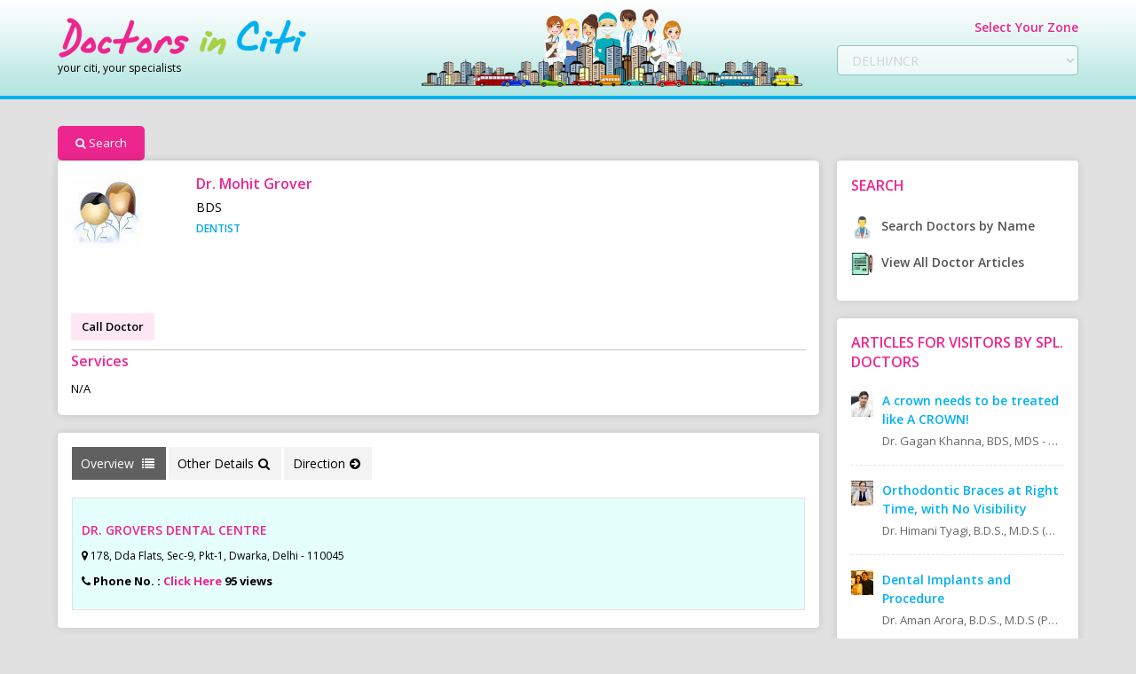

--- FILE ---
content_type: text/html; charset=utf-8
request_url: https://doctorsinciti.com/MemberProfile.aspx?ProfileID=dae574b8-38d5-4629-8ff5-f039a6428d28
body_size: 23239
content:


<!DOCTYPE html>

<html xmlns="http://www.w3.org/1999/xhtml">
<head><meta charset="utf-8" /><meta http-equiv="X-UA-Compatible" content="IE=edge" /><meta name="viewport" content="width=device-width, initial-scale=1" /><meta id="og_title" property="og:title" content="Psychiatrist in East Delhi | Best Psychiatry Clinic in Saini Enclave, East Delhi - Doctors in Citi" /><meta id="og_description" property="og:description" content="Psychiatrist in East Delhi | Best Psychiatry Clinic in Saini Enclave, East Delhi - Doctors in Citi" /><meta id="metaurl" property="og:url" content="https://www.doctorsinciti.com/best-psychiatrist-in-east-delhi.html" /><meta id="metaimage" property="og:image" content="https://www.doctorsinciti.com/best-psychiatrist-in-east-delhi.html" /><meta property="og:site_name" content="Doctors in Citi" /><meta property="og:type" content="website" /><meta name="robots" content="Index, Follow" /><meta name="revisit-after" content="2 days" /><meta name="distribution" content="Global" /><link rel="shortcut icon" href="/drinciti/images/favicon.ico" type="image/x-icon" /><title>
	
</title><link id="conical" rel="canonical" href="https://www.doctorsinciti.com/best-psychiatrist-in-east-delhi.html" /><link href="https://fonts.googleapis.com/css?family=Open+Sans:400,600,700" rel="stylesheet" type="text/css" /><link href="https://www.doctorsinciti.com/css_profile/bootstrap.min.css" rel="stylesheet" /><link rel="stylesheet" href="/drinciti/css/font-awesome.min.css" /><link rel="preload" href="/drinciti/fonts_profile/fontawesome-webfont.woff2" type="font" /><link rel="stylesheet" href="https://www.doctorsinciti.com/css_profile/responsive-tabs.css" /><link href="/drinciti/css/dr_profile.css?q=3" type="text/css" rel="stylesheet" /><link rel="stylesheet" href="https://www.doctorsinciti.com/css_profile/owl.carousel.min.css" /><link rel="stylesheet" href="https://www.doctorsinciti.com/css_profile/owl.theme.default.min.css" /><link rel="stylesheet" href="https://www.doctorsinciti.com/css_profile/simplelightbox.min.css" /><link rel="stylesheet" href="https://www.doctorsinciti.com/css_profile/youtube-overlay.css" /><link href="/CSS/YouTubeCaption.css" rel="stylesheet" />
    <style>
        .specility_mob {
            display: none;
        }

        .specility {
            border-bottom: 1px solid #ccc4c4;
            padding-top: 25px;
            margin-top: 25px;
            text-align: left;
            padding-bottom: 10px;
        }

        @media (max-width: 600px) {
            .specility {
                text-align: center;
                margin-top: 25px;
                margin-bottom: 25px;
            }

            .Mobi_specility {
                position: fixed;
                bottom: 0;
                left: 0;
                right: 0;
                background: rgb(2 10 75 / 40%);
                padding: 5px 5px 1px 5px;
                z-index: 99;
                display: block;
            }
        }

        .scrollup {
            position: fixed;
            bottom: 4px;
            right: 5px;
            background: #ed268f;
            width: 31px;
            height: 31px;
            line-height: 35px;
            text-align: center;
            display: block;
            text-decoration: none;
            border-radius: 0;
            display: none;
            transition: all .3s ease;
            z-index: 999;
        }

        .video_gallery {
            position: relative;
        }

            .video_gallery ul {
                margin: 0;
                padding: 0;
            }

                .video_gallery ul li {
                    display: inline-block;
                    margin: 3px;
                    width: 50px;
                    height: 50px;
                    position: relative;
                }

        .videocase .youtube_play {
            padding: inherit;
            height: 50px;
        }



        .play-btn {
            width: 25px;
            height: 15px;
            background: radial-gradient(#c4302b 100%, #fff 0);
            border-radius: 50%/10%;
            display: block;
            margin: 0px auto;
            position: absolute;
            top: 50%;
            left: 50%;
            -ms-transform: translateX(-50%) translateY(-50%);
            -webkit-transform: translate(-50%,-50%);
            transform: translate(-50%,-50%);
        }

            .play-btn::after {
                content: "";
                position: absolute;
                left: 52%;
                top: 50%;
                -webkit-transform: translateX(-50%) translateY(-50%);
                transform: translateX(-50%) translateY(-50%);
                transform-origin: center center;
                width: 0;
                height: 0;
                border-top: 4px solid transparent;
                border-bottom: 4px solid transparent;
                border-left: 8px solid #fff;
                z-index: 100;
                -webkit-transition: all .4s cubic-bezier(.55, .055, .675, .19);
                transition: all .4s cubic-bezier(.55, .055, .675, .19);
            }

        .btnCallDr {
            background: #ffe8f4;
            color: #000;
            font-weight: 600;
            padding: 6px 12px;
            display: inline-block;
        }

        .GoogleReviews {
            background: #dbf5ff;
            font-weight: 600;
            padding: 6px 15px;
            display: inline-block;
            border-radius: 2px;
            color: #000;
            margin-right: 5px;
            margin-bottom: 4px;
        }

        }
    </style>
    <script src="https://www.doctorsinciti.com/js_profile/jquery-1.9.1.min.js"></script>


<meta name="thumbnail" content="https://doctorsinciti.com/images/profile/default.jpg?search=Dr. Mohit Grover&amp;q=371679" /><meta name="description" /><meta name="keywords" /></head>
<body>
    <form method="post" action="./MemberProfile.aspx?ProfileID=dae574b8-38d5-4629-8ff5-f039a6428d28" id="FrmDoctor">
<div class="aspNetHidden">
<input type="hidden" name="__VIEWSTATE" id="__VIEWSTATE" value="/[base64]" />
</div>

<div class="aspNetHidden">

	<input type="hidden" name="__VIEWSTATEGENERATOR" id="__VIEWSTATEGENERATOR" value="E42B1C3B" />
	<input type="hidden" name="__EVENTVALIDATION" id="__EVENTVALIDATION" value="/wEdAAvNpb7nh0sgKa4M2YC5MKQRJRu3eeih3zLMejL1JgOxu0JjS/3C9A+cZzrj8YR9bVJWg0vqKJePzXJ95/LfgZq9Fe2ZV3M1/AobCLRiv6HBP3G9nTUkVqOVroYYvYHyMMGr8rGJUzJ3QW2I7omLgeB0mZsKxR1ua+7EXLCKKFNG2Xm2hLR4EmsrHfAvTfAwveLU6gPSYvYabZWKD3H3o25oxNm9fsUlpyji2knK4gohFee8G8+ca5SdbS++9gKb38mBOpCscp16kOzRZdYNhTzT" />
</div>

        <header class="desk-header">
            <div class="container">
                <div class="row">
                    <div class=" col-xs-7 col-sm-4">
                        <div class="logo">
                            <a href="./">
                                <img src="images/logo.png" alt="Doctor in citi logo" />
                            </a><span>your citi, your specialists </span>
                        </div>
                    </div>
                    <div class="col-xs-5 col-sm-5">
                        <div class="text-center">
                            <img src="images/doc-in-citi.png" alt="Doctor in citi" />
                        </div>
                    </div>
                    <div class="col-xs-12 col-sm-3">
                        <div class="select-zone">
                            <h3>Select Your Zone</h3>
                            <select name="ddlZone" id="ddlZone" disabled="disabled" class="aspNetDisabled Zone">
	<option selected="selected" value="1">DELHI/NCR</option>
	<option value="4">HARYANA</option>
	<option value="5">MAHARASHTRA</option>
	<option value="2">PUNJAB</option>
	<option value="3">UTTAR PARDESH</option>

</select>
                        </div>
                    </div>
                </div>
            </div>
        </header>

        <div class="mobi-header-group">
            <div class="mobi-header">
                <div class="logo">
                    <a href="./">
                        <img src="/drinciti/images/logo.webp" alt="Doctor in citi logo">
                    </a><span style="font-size: 12px; text-align: left; padding-left: 3px">your citi, your specialists
                    </span>
                </div>


                <div class="mobi-search">
                    <select name="ddlZone_Search" id="ddlZone_Search" class="form-control Zone">
	<option value="DELHI/NCR">DELHI/NCR</option>
	<option value="HARYANA">HARYANA</option>
	<option value="MAHARASHTRA">MAHARASHTRA</option>
	<option value="PUNJAB">PUNJAB</option>
	<option value="UTTAR PARDESH">UTTAR PARDESH</option>

</select>
                    <a href="https://www.doctorsinciti.com/" class="mobi-search-input">Search <span><i class="fa fa-search"></i></span></a>
                </div>
            </div>
        </div>
        <div class="profile">
            <div class="profcont">
                <div class="container">
                    <div class="spewithsearh">
                        
                        <div class="drsearch">
                            <a href="https://www.doctorsinciti.com/"><i class="fa fa-search"></i>Search</a>
                        </div>
                    </div>
                    <div class="row">
                        <div class="col-md-9">
                            <div class="profiledr">
                                <div class="profiledetail">
                                    <div class="row">
                                        <div class="col-sm-2 col-xs-4">
                                            <div class="drpic1">
                                                <img src="https://doctorsinciti.com/images/profile/default.jpg?search=Dr. Mohit Grover&q=371679" id="imgPhoto" data-name="Dr. Mohit Grover" />
                                                
                                            </div>
                                        </div>
                                        <div class="col-sm-10  col-xs-8">
                                            <div class="profilecontent">
                                                <div class="docpr">
                                                    <h3>
                                                        Dr. Mohit Grover
                                                    </h3>
                                                    <div class="dr_founder_details">
                                                        <p>
                                                            BDS<br>
                                                        </p>
                                                        <div class="dr_specialization">
                                                            DENTIST<br>
                                                        </div>
                                                    </div>

                                                    <div class="dr_founder_details">
                                                        
                                                    </div>
                                                </div>
                                            </div>
                                        </div>
                                    </div>
                                </div>
                                
                                <div class="specility">
                                    
                                    <a href="javascript:;" class="btnCallDr CallDr" data-skip="1">Call
                                        Doctor</a>
                                </div>
                                <div class="doctorservices">
                                    <h3>Services</h3>
                                    <ul class="clsProfileSpecs amt_detail_list">
                                        N/A
                                    </ul>

                                </div>





                                <div class="specility_mob">
                                    
                                    <a href="javascript:;" class="btnCallDr CallDr" data-skip="1">Call Doctor</a>
                                    
                                </div>
                            </div>
                            <div class="panel">
                                <div class="panel-body">
                                    <div id="horizontalTab">
                                        <ul>
                                            <li class="r-tabs-state-active"><a href="#overview">Overview <i
                                                class="fa fa-list"></i></a></li>
                                            <li><a href="#otherdetails">Other Details<i class="fa fa-search"></i></a>
                                            </li>
                                            <li>
                                                <a class="Direction" rel="nofollow" style="cursor: pointer">Direction<i class="fa fa-arrow-circle-right"></i></a>
                                            </li>
                                        </ul>

                                        <div id="overview" class="r-tabs-state-active">
                                            <div class="overviewavoutdoctor">
                                                
                                                <div class="overviewcont">




                                                    <div class="consultation-schedule ">
                                                        <h4>Dr. Grovers Dental Centre</h4>
                                                        <h5 style="font-weight: normal;">
                                                            <i class="fa fa-map-marker"></i>178, Dda Flats, Sec-9, Pkt-1, Dwarka, Delhi - 110045
                                                        </h5>
                                                        <div class="phoneoverview">
                                                            <span><i class="fa fa-phone"></i>Phone No. : <a
                                                                href="javascript:;" class="viewphone CallDr"
                                                                data-x="False" data-skip="1">Click Here</a> </span>
                                                            <span>95 views</span>
                                                        </div>
                                                        
                                                    </div>

                                                    <h2></h2>
                                                    <div id="DescArea1">
                                                        

                                                        
                                                    </div>

                                                </div>

                                                
                                            </div>
                                        </div>
                                        <div id="otherdetails">
                                            <div class="otherdetails">
                                                
                                                <div style="padding: 10px; border: 2px solid orange; background-color: #ffffff;">
                                                    NO OTHER DETAIL MENTIONED.
                                                </div>
                                                
                                            </div>
                                        </div>

                                    </div>

                                </div>
                            </div>
                            
                        </div>
                        <div class="col-md-3">


                            <div class="panel">
                                <div class="panel-body">
                                    <div class="searchespart">
                                        <h4>Search </h4>
                                        <ul>
                                            <li>
                                                <a href="DoctorByAlphabet.aspx">
                                                    <img src="https://www.doctorsinciti.com/images/doctor.png"
                                                        alt="Doctor in citi" />
                                                    Search Doctors by Name</a>
                                            </li>
                                            <li>
                                                <a href="ArticleList.aspx">
                                                    <img src="https://www.doctorsinciti.com/images/article.png"
                                                        alt="Doctor in citi" />
                                                    View All Doctor Articles</a>
                                            </li>

                                        </ul>
                                    </div>
                                </div>
                            </div>


                            <div class="panel">
                                <div class="panel-body">
                                    <div class="articlevisitspldr">
                                        <h4>ARTICLES FOR VISITORS BY SPL. DOCTORS </h4>
                                        
                                        <div class="articlevicont">
                                            <a class="dricon"
                                                href="https://doctorsinciti.com/best-dentist-in-janakpuri.html">
                                                <img src="https://doctorsinciti.com/images/profile/Thumb_4a31f661-3436-477d-882d-ac132db2c0c1.webp?Doctor=Dr. Gagan Khanna"
                                                    alt="Dr. Gagan Khanna" />
                                            </a>
                                            <div class="drclecont">
                                                <a href="https://doctorsinciti.com/best-dentist-for-crown-and-bridges-treatment-in-janakpuri.html">
                                                    <h5 class="" style="color: #00b0f0; overflow-wrap: break-word">A crown needs to be treated like A CROWN!</h5>
                                                    <p>Dr. Gagan Khanna, BDS, MDS - Prosthodontics
Cosmetic/Aesthetic, Implantologist.</p>
                                                </a>
                                            </div>
                                        </div>
                                        
                                        <div class="articlevicont">
                                            <a class="dricon"
                                                href="https://doctorsinciti.com/best-dentist-in-vasundhara.html">
                                                <img src="https://doctorsinciti.com/images/profile/Thumb_bc4e92fb-029a-4d0d-a00a-b3b00bdedb72.webp?Doctor=Dr. Himani Tyagi"
                                                    alt="Dr. Himani Tyagi" />
                                            </a>
                                            <div class="drclecont">
                                                <a href="https://doctorsinciti.com/best-dental-braces-treatment-clinic-in-vasundhara-ghaziabad.html">
                                                    <h5 class="" style="color: #00b0f0; overflow-wrap: break-word">Orthodontic Braces at Right Time, with No Visibility</h5>
                                                    <p>Dr. Himani Tyagi, B.D.S., M.D.S (Oral Medicine & Radiology)</p>
                                                </a>
                                            </div>
                                        </div>
                                        
                                        <div class="articlevicont">
                                            <a class="dricon"
                                                href="https://doctorsinciti.com/best-dentist-in-ashok-vihar.html">
                                                <img src="https://doctorsinciti.com/images/profile/Thumb_8d230713-fb9c-4739-a42f-3bdab051d0f0.webp?Doctor=Dr. Aman Arora"
                                                    alt="Dr. Aman Arora" />
                                            </a>
                                            <div class="drclecont">
                                                <a href="https://doctorsinciti.com/dental-implant-clinic-in-ashok-vihar.html">
                                                    <h5 class="" style="color: #00b0f0; overflow-wrap: break-word">Dental Implants and Procedure</h5>
                                                    <p>Dr. Aman Arora, B.D.S., M.D.S (Prosthodontics)</p>
                                                </a>
                                            </div>
                                        </div>
                                        
                                        <div class="articlevicont">
                                            <a class="dricon"
                                                href="https://doctorsinciti.com/dentist-sector-11-dwarka.html">
                                                <img src="https://doctorsinciti.com/images/profile/Thumb_ad754ee9-7a8e-455c-a747-e66b08c5ef74.webp?Doctor=Dr. Shalu Kapahi"
                                                    alt="Dr. Shalu Kapahi" />
                                            </a>
                                            <div class="drclecont">
                                                <a href="https://doctorsinciti.com/best-dental-implant-clinic-in-dwarka-delhi.html">
                                                    <h5 class="" style="color: #00b0f0; overflow-wrap: break-word">Dental Implants in Dwarka</h5>
                                                    <p>Dr. Shalu Kapahi, B.D.S., M.I.D.A</p>
                                                </a>
                                            </div>
                                        </div>
                                        
                                        <div class="articlevicont">
                                            <a class="dricon"
                                                href="https://doctorsinciti.com/best-dentist-in-east-delhi.html">
                                                <img src="https://doctorsinciti.com/images/profile/Thumb_d444cac8-04ac-482d-99dd-bc56f112a517.webp?Doctor=Dr. Mohit Sachdev"
                                                    alt="Dr. Mohit Sachdev" />
                                            </a>
                                            <div class="drclecont">
                                                <a href="https://doctorsinciti.com/best-dental-implant-clinic-in-east-delhi.html">
                                                    <h5 class="" style="color: #00b0f0; overflow-wrap: break-word">Dental Implants and it's function</h5>
                                                    <p>Dr. Mohit Sachdev, B.D.S , M.I.D.A , M.S.O.L.A
Masters in oral lasers (vienna) Austria, Europe.

An ISO 9001:2008 certified dental clinic.</p>
                                                </a>
                                            </div>
                                        </div>
                                        
                                        <div class="articlevicont">
                                            <a class="dricon"
                                                href="https://doctorsinciti.com/best-dentist-in-vaishali-ghaziabad.html">
                                                <img src="https://doctorsinciti.com/images/profile/Thumb_1f822c9e-1303-4960-b791-9363471f9f0d.webp?Doctor=Dr. Swwasti Jain"
                                                    alt="Dr. Swwasti Jain" />
                                            </a>
                                            <div class="drclecont">
                                                <a href="https://doctorsinciti.com/best-dental-implant-clinic-in-vaishali-ghaziabad.html">
                                                    <h5 class="" style="color: #00b0f0; overflow-wrap: break-word">Best Dental Implant Clinic in Vaishali, Ghaziabad</h5>
                                                    <p>Dr. Swwasti Jain, B.D.S., MIDA, DHA, DMT</p>
                                                </a>
                                            </div>
                                        </div>
                                        
                                        <div class="articlevicont">
                                            <a class="dricon"
                                                href="https://doctorsinciti.com/dentist-in-lajpat-nagar.html">
                                                <img src="https://doctorsinciti.com/images/profile/Thumb_3a38caf2-d8f9-42ed-aa9f-c41244154756.webp?Doctor=Dr. Awantika Chand"
                                                    alt="Dr. Awantika Chand" />
                                            </a>
                                            <div class="drclecont">
                                                <a href="https://doctorsinciti.com/root-canal-treatment-in-lajpat-nagar.html">
                                                    <h5 class="" style="color: #00b0f0; overflow-wrap: break-word">Root Canal Therapy/Treatment (RCT)</h5>
                                                    <p>Dr. Awantika Chand, B.D.S, M.D.S (Endodontist)</p>
                                                </a>
                                            </div>
                                        </div>
                                        
                                        <div class="articlevicont">
                                            <a class="dricon"
                                                href="https://doctorsinciti.com/best-dentist-in-ashok-vihar.html">
                                                <img src="https://doctorsinciti.com/images/profile/Thumb_8d230713-fb9c-4739-a42f-3bdab051d0f0.webp?Doctor=Dr. Aman Arora"
                                                    alt="Dr. Aman Arora" />
                                            </a>
                                            <div class="drclecont">
                                                <a href="https://doctorsinciti.com/root-canal-treatment-ashok-vihar-north-delhi.html">
                                                    <h5 class="" style="color: #00b0f0; overflow-wrap: break-word">Root Canal Treatment (RCT) & It's Cost</h5>
                                                    <p>Dr. Aman Arora, B.D.S., M.D.S (Prosthodontics)</p>
                                                </a>
                                            </div>
                                        </div>
                                        
                                        <div class="articlevicont">
                                            <a class="dricon"
                                                href="https://doctorsinciti.com/dentist-sector-11-dwarka.html">
                                                <img src="https://doctorsinciti.com/images/profile/Thumb_ad754ee9-7a8e-455c-a747-e66b08c5ef74.webp?Doctor=Dr. Shalu Kapahi"
                                                    alt="Dr. Shalu Kapahi" />
                                            </a>
                                            <div class="drclecont">
                                                <a href="https://doctorsinciti.com/best-root-canal-treatment-in-dwarka-delhi.html">
                                                    <h5 class="" style="color: #00b0f0; overflow-wrap: break-word">Root Canal Therapy & Re-Root Canal Treatment in Dwarka</h5>
                                                    <p>Dr. Shalu Kapahi, B.D.S., M.I.D.A</p>
                                                </a>
                                            </div>
                                        </div>
                                        
                                        <div class="articlevicont">
                                            <a class="dricon"
                                                href="https://doctorsinciti.com/best-dentist-in-south-delhi.html">
                                                <img src="https://doctorsinciti.com/images/profile/Thumb_c79f7d8e-198d-4516-a2b4-5e1a1436d639.webp?Doctor=Globodent Dental Spa"
                                                    alt="Globodent Dental Spa" />
                                            </a>
                                            <div class="drclecont">
                                                <a href="https://doctorsinciti.com/best-root-canal-treatment-in-south-delhi.html">
                                                    <h5 class="" style="color: #00b0f0; overflow-wrap: break-word">Root Canal (RCT) Treatment</h5>
                                                    <p>Globodent Dental Spa, Dr. Aanchal Gupta Bansal
BDS, MDS 
Prosthodontist & Implantologist
Ex Resident, Safdarjang Hospital.
Ex Resident, Lady Hardinge Hospital.</p>
                                                </a>
                                            </div>
                                        </div>
                                        
                                        <div class="articlevicont">
                                            <a class="dricon"
                                                href="https://doctorsinciti.com/dentist-sector-11-dwarka.html">
                                                <img src="https://doctorsinciti.com/images/profile/Thumb_ad754ee9-7a8e-455c-a747-e66b08c5ef74.webp?Doctor=Dr. Shalu Kapahi"
                                                    alt="Dr. Shalu Kapahi" />
                                            </a>
                                            <div class="drclecont">
                                                <a href="https://doctorsinciti.com/cosmetic-dentistry-in-dwarka.html">
                                                    <h5 class="" style="color: #00b0f0; overflow-wrap: break-word">Cosmetic Dentistry in Dwarka</h5>
                                                    <p>Dr. Shalu Kapahi, B.D.S., M.I.D.A</p>
                                                </a>
                                            </div>
                                        </div>
                                        
                                        <div class="articlevicont">
                                            <a class="dricon"
                                                href="https://doctorsinciti.com/best-dentist-in-indirapuram.html">
                                                <img src="https://doctorsinciti.com/images/profile/Thumb_d021089c-e34d-4527-a9de-93754f8eda25.webp?Doctor=Dr. Saket Gaurav"
                                                    alt="Dr. Saket Gaurav" />
                                            </a>
                                            <div class="drclecont">
                                                <a href="https://doctorsinciti.com/cosmetic-dentistry-in-indirapuram-smile-designing-dental-treatment-in-indirapuram-ghaziabad.html">
                                                    <h5 class="" style="color: #00b0f0; overflow-wrap: break-word">Cosmetic Dentistry in indirapuram, Smile Designing</h5>
                                                    <p>Dr. Saket Gaurav, BDS, PGD - Orthodontics
Cosmetic Dentistry
Certified implantologist</p>
                                                </a>
                                            </div>
                                        </div>
                                        
                                        <div class="articlevicont">
                                            <a class="dricon"
                                                href="https://doctorsinciti.com/dentist-mayur-vihar-phase-2.html">
                                                <img src="https://doctorsinciti.com/images/profile/Thumb_82df5a86-12b9-429e-9b1f-926e484c879c.webp?Doctor=Dr. Saumya Taneja"
                                                    alt="Dr. Saumya Taneja" />
                                            </a>
                                            <div class="drclecont">
                                                <a href="https://doctorsinciti.com/best-child-dentist-in-mayur-vihar-phase-2.html">
                                                    <h5 class="" style="color: #00b0f0; overflow-wrap: break-word">Dental Phobia/fear in children</h5>
                                                    <p>Dr. Saumya Taneja, BDS, MDS (KGMU, Lucknow) 
Pedodontics (Pediatric Dentist).</p>
                                                </a>
                                            </div>
                                        </div>
                                        
                                        <div class="articlevicont">
                                            <a class="dricon"
                                                href="https://doctorsinciti.com/dentist-noida-sector-41.html">
                                                <img src="https://doctorsinciti.com/images/profile/Thumb_7194993e-a391-48bc-b717-90a797bf4fb9.webp?Doctor=Dr. Sarvesh Mishra"
                                                    alt="Dr. Sarvesh Mishra" />
                                            </a>
                                            <div class="drclecont">
                                                <a href="https://doctorsinciti.com/dental-implants-dentist-in-sector-41-noida.html">
                                                    <h5 class="" style="color: #00b0f0; overflow-wrap: break-word">"Restoring Smiles, Rebuilding Lives: The Role of a Prosthodontist in Your Oral Health"</h5>
                                                    <p>Dr. Sarvesh Mishra, BDS, MDS - Prosthodontics & Implantology.</p>
                                                </a>
                                            </div>
                                        </div>
                                        
                                        <div class="articlevicont">
                                            <a class="dricon"
                                                href="https://doctorsinciti.com/best-dentist-in-vaishali-ghaziabad.html">
                                                <img src="https://doctorsinciti.com/images/profile/Thumb_1f822c9e-1303-4960-b791-9363471f9f0d.webp?Doctor=Dr. Swwasti Jain"
                                                    alt="Dr. Swwasti Jain" />
                                            </a>
                                            <div class="drclecont">
                                                <a href="https://doctorsinciti.com/dental-spa-in-vaishali.html">
                                                    <h5 class="" style="color: #00b0f0; overflow-wrap: break-word">Dental SPA Facility in Vaishali, Ghaziabad</h5>
                                                    <p>Dr. Swwasti Jain, B.D.S., MIDA, DHA, DMT</p>
                                                </a>
                                            </div>
                                        </div>
                                        
                                        <div class="articlevicont">
                                            <a class="dricon"
                                                href="https://doctorsinciti.com/dentist-sector-75-noida.html">
                                                <img src="https://doctorsinciti.com/images/profile/Thumb_d5073e67-5eef-4d4a-affc-7fe65bfe6c2f.webp?Doctor=Prof Dr Asit Vats"
                                                    alt="Prof Dr Asit Vats" />
                                            </a>
                                            <div class="drclecont">
                                                <a href="https://doctorsinciti.com/discoloured-tooth-dentist-sector-75-noida.html">
                                                    <h5 class="" style="color: #00b0f0; overflow-wrap: break-word">Management of a Discoloured Tooth</h5>
                                                    <p>Prof Dr Asit Vats, BDS, MDS (Conservative Dentistry & Endodontics)</p>
                                                </a>
                                            </div>
                                        </div>
                                        
                                        <div class="articlevicont">
                                            <a class="dricon"
                                                href="https://doctorsinciti.com/best-dentist-in-vikas-puri.html">
                                                <img src="https://doctorsinciti.com/images/profile/Thumb_e91c64dc-ada7-4f42-9e48-1e4b26bb9c63.webp?Doctor=Dr. Shipra Gulati"
                                                    alt="Dr. Shipra Gulati" />
                                            </a>
                                            <div class="drclecont">
                                                <a href="https://doctorsinciti.com/dental-implant-clinic-in-vikaspuri.html">
                                                    <h5 class="" style="color: #00b0f0; overflow-wrap: break-word">Understanding Dental Implants: A Patient Education Guide</h5>
                                                    <p>Dr. Shipra Gulati, BDS, MDS, FMC
(Prosthodontist & Implantologist)</p>
                                                </a>
                                            </div>
                                        </div>
                                        
                                        <div class="articlevicont">
                                            <a class="dricon"
                                                href="https://doctorsinciti.com/dentist-sector-27-noida.html">
                                                <img src="https://doctorsinciti.com/images/profile/Thumb_448fb8a7-42b2-47b4-8e7a-36033e0288a5.webp?Doctor=Dr. Shweta Sharma Sati"
                                                    alt="Dr. Shweta Sharma Sati" />
                                            </a>
                                            <div class="drclecont">
                                                <a href="https://doctorsinciti.com/root-canal-treatment-in-sector-27-noida.html">
                                                    <h5 class="" style="color: #00b0f0; overflow-wrap: break-word">Preserve your natural tooth with advanced RCT</h5>
                                                    <p>Dr. Shweta Sharma Sati, BDS, MIDA (Senior Dental Surgeon) 
Certified Oral Implantologist
Certified Root Canal Specialist</p>
                                                </a>
                                            </div>
                                        </div>
                                        
                                        <div class="articlevicont">
                                            <a class="dricon"
                                                href="https://doctorsinciti.com/best-dentist-in-indirapuram.html">
                                                <img src="https://doctorsinciti.com/images/profile/Thumb_d021089c-e34d-4527-a9de-93754f8eda25.webp?Doctor=Dr. Saket Gaurav"
                                                    alt="Dr. Saket Gaurav" />
                                            </a>
                                            <div class="drclecont">
                                                <a href="https://doctorsinciti.com/soft-drinks-and-their-bad-effects-on-oral-health.html">
                                                    <h5 class="" style="color: #00b0f0; overflow-wrap: break-word">Soft DRINKS and their effect on ORAL HEALTH</h5>
                                                    <p>Dr. Saket Gaurav, BDS, PGD - Orthodontics
Cosmetic Dentistry
Certified implantologist</p>
                                                </a>
                                            </div>
                                        </div>
                                        
                                        <div class="articlevicont">
                                            <a class="dricon"
                                                href="https://doctorsinciti.com/best-dentist-in-vaishali-ghaziabad.html">
                                                <img src="https://doctorsinciti.com/images/profile/Thumb_1f822c9e-1303-4960-b791-9363471f9f0d.webp?Doctor=Dr. Swwasti Jain"
                                                    alt="Dr. Swwasti Jain" />
                                            </a>
                                            <div class="drclecont">
                                                <a href="https://doctorsinciti.com/gap-closures-dental-treatments-vaishali.html">
                                                    <h5 class="" style="color: #00b0f0; overflow-wrap: break-word">Teeth Gap Closure Treatment in vaishali, Ghaziabad</h5>
                                                    <p>Dr. Swwasti Jain, B.D.S., MIDA, DHA, DMT</p>
                                                </a>
                                            </div>
                                        </div>
                                        
                                        <div class="articlevicont">
                                            <a class="dricon"
                                                href="https://doctorsinciti.com/best-dentist-in-ashok-vihar.html">
                                                <img src="https://doctorsinciti.com/images/profile/Thumb_8d230713-fb9c-4739-a42f-3bdab051d0f0.webp?Doctor=Dr. Aman Arora"
                                                    alt="Dr. Aman Arora" />
                                            </a>
                                            <div class="drclecont">
                                                <a href="https://doctorsinciti.com/best-teeth-whitening-treatment-in-ashok-vihar-delhi.html">
                                                    <h5 class="" style="color: #00b0f0; overflow-wrap: break-word">Causes of Discoloration of teeth</h5>
                                                    <p>Dr. Aman Arora, B.D.S., M.D.S (Prosthodontics)</p>
                                                </a>
                                            </div>
                                        </div>
                                        
                                    </div>
                                </div>
                            </div>
                           
                            <div class="videoArticle owl-carousel owl-theme">
                              
                                
                                         <div class="item">
                                    <div class="video-list">
                                        <div  class="pdb10 vtext">
                                            <p style="font-weight: bolder; margin-right: 5px; /*font-style: italic; */
color: #c23d54; font-family: arial;">
                                                Ad .
                                            </p>
                                            Dr. Parul Gupta MDS, Orthodontist, BRACES Spl. at Gupta Braces & Dental Clinic ROHINI 9910257800
                                        </div>
                                        <div class="video-link">
                                            <img src="https://img.youtube.com/vi/iNADbs6T3II/0.jpg" 
                                                class="popupbtn" />
                                            <div  class="playButtons youtube" >
                                                 <a href="javascript:;" id="playvideos7" class="play-btn" data-videourl="https://www.youtube.com/embed/iNADbs6T3II"></a>
                                            </div>
                                        </div>
                                    </div>
                                </div>
                                    
                                         <div class="item">
                                    <div class="video-list">
                                        <div  class="pdb10 vtext">
                                            <p style="font-weight: bolder; margin-right: 5px; /*font-style: italic; */
color: #c23d54; font-family: arial;">
                                                Ad .
                                            </p>
                                            White Dental, Indirapuram- Dr Sanjeet Shankar (MDS) Dr Devanjali Soin (MDS) 8882708708, 0120-4113800
                                        </div>
                                        <div class="video-link">
                                            <img src="https://img.youtube.com/vi/UPv8qP_4F5Q/0.jpg" 
                                                class="popupbtn" />
                                            <div  class="playButtons youtube" >
                                                 <a href="javascript:;" id="playvideos19" class="play-btn" data-videourl="https://www.youtube.com/embed/UPv8qP_4F5Q"></a>
                                            </div>
                                        </div>
                                    </div>
                                </div>
                                    
                               
                            </div>

                            <div class="panel">
                                <div class="panel-body">
                                    <div class="ltupdates">
                                        <h4>LATEST UPDATES</h4>
                                        <div class=" latestipdate owl-carousel owl-theme">
                                            
                                            <div class="item">
                                                <h5>
                                                    <a href="https://www.doctorsinciti.com/best-occupational-therapist-in-east-delhi.html" style="color: blueviolet !important" target="_blank">Best Centre For Autism Treatment in East Delhi</a></h5>
                                                <p>
                                                    SAMVEDNA centre for rehab offers a range of therapies and intervention programs so as to enable those affected with Autism Spectrum Disorder (ASD), Speech related issues, Down Syndrome, Attention Deficit Hyperactivity Disorder (ADHD), Cerebral Palsy, Specific Learning Disorder (SLD), Developmental Delay and other neurological conditions.
                                                </p>
                                            </div>
                                            
                                            <div class="item">
                                                <h5>
                                                    <a href="http://www.doctorsinciti.com/paediatric-nephrologist-in-delhi.html" style="color: blueviolet !important" target="_blank">Common Childhood Urinary Bladder Problems :</a></h5>
                                                <p>
                                                    “Underactive”- The Infrequent Voider <br>These children are often distracted	by events while they are playing and ignore the early signs	of a	full bladder. They	often toilet-train easily and can “hold-on” for long periods.
                                                </p>
                                            </div>
                                            
                                            <div class="item">
                                                <h5>
                                                    <a href="https://www.doctorsinciti.com/best-dietician-in-noida-dietitian.html" style="color: blueviolet !important" target="_blank">Sports Diet Management & Weight Loss Program in Noida</a></h5>
                                                <p>
                                                    Many youngsters for Sports Diet Managment in and around Noida, who are involving in various Sports activities are specially taken care by Dt. Reema's and her trained team by unique sports diet plans for the better outcome and results in their sports fields.
                                                </p>
                                            </div>
                                            
                                            <div class="item">
                                                <h5>
                                                    <a href="https://www.doctorsinciti.com/best-eye-specialist-in-west-delhi-rajouri-garden.html" style="color: blueviolet !important" target="_blank">Complete Eye Care in West Delhi : By Dr Nishank Mittal</a></h5>
                                                <p>
                                                    High quality Eye Care to the patients and the great joy of Sight. With latest and state-of-the-art Ophthalmic care equipment and technology, highly qualified, skilled and trained professionals....
                                                </p>
                                            </div>
                                            
                                        </div>
                                    </div>
                                </div>
                            </div>


                        </div>
                    </div>
                </div>
            </div>
        </div>

        <footer>
            <div class="container" style="min-height: 100px;">
                <div class="row0">


                    
                    <div class="footer-nav">
                        <h3>DENTIST in West Delhi</h3>
                        <ul>
                            
                            <li><a href="https://www.doctorsinciti.com/best-dentist-in-janakpuri.html" title="Dentist in Janakpuri">Dentist in Janakpuri</a></li>
                            
                            <li><a href="https://www.doctorsinciti.com/best-dentist-in-paschim-vihar.html" title="Dentist in Paschim Vihar">Dentist in Paschim Vihar</a></li>
                            
                            <li><a href="https://www.doctorsinciti.com/dentist-rajouri-garden.html" title="Dentist in Rajouri Garden">Dentist in Rajouri Garden</a></li>
                            
                            <li><a href="https://www.doctorsinciti.com/dentist-sector-11-dwarka.html" title="Dentist in Sec - 11, Dwarka">Dentist in Sec - 11, Dwarka</a></li>
                            
                            <li><a href="https://www.doctorsinciti.com/dentist-uttam-nagar.html" title="Dentist in Uttam Nagar">Dentist in Uttam Nagar</a></li>
                            
                            <li><a href="https://www.doctorsinciti.com/best-dentist-in-vikas-puri.html" title="Dentist in Vikaspuri">Dentist in Vikaspuri</a></li>
                            
                            <li><a href="https://www.doctorsinciti.com/best-dentist-in-west-delhi.html" title="Dentist in West Delhi">Dentist in West Delhi</a></li>
                            
                        </ul>
                    </div>
                    
                    <div class="footer-nav">
                        <h3>DENTIST in East Delhi</h3>
                        <ul>
                            
                            <li><a href="https://www.doctorsinciti.com/best-dentist-in-east-delhi.html" title="Dentist in East Delhi">Dentist in East Delhi</a></li>
                            
                            <li><a href="https://www.doctorsinciti.com/dentist-ip-extension.html" title="Dentist in i.p extension, patparganj">Dentist in i.p extension, patparganj</a></li>
                            
                            <li><a href="https://www.doctorsinciti.com/dentist-laxmi-nagar-delhi.html" title="Dentist in Laxmi Nagar">Dentist in Laxmi Nagar</a></li>
                            
                            <li><a href="https://www.doctorsinciti.com/dentist-mayur-vihar-phase-1.html" title="Dentist in Mayur Vihar Phase - 1">Dentist in Mayur Vihar Phase - 1</a></li>
                            
                            <li><a href="https://www.doctorsinciti.com/dentist-mayur-vihar-phase-2.html" title="Dentist in Mayur Vihar Phase - 2 ">Dentist in Mayur Vihar Phase - 2 </a></li>
                            
                            <li><a href="https://www.doctorsinciti.com/best-dentist-in-east-delhi.html" title="Dentist in Preet Vihar">Dentist in Preet Vihar</a></li>
                            
                            <li><a href="https://www.doctorsinciti.com/best-dentist-in-shahdara.html" title="Dentist in Shahdara">Dentist in Shahdara</a></li>
                            
                        </ul>
                    </div>
                    
                    <div class="footer-nav">
                        <h3>DENTIST in North Delhi</h3>
                        <ul>
                            
                            <li><a href="https://www.doctorsinciti.com/best-dentist-in-ashok-vihar.html" title="Dentist in Ashok Vihar">Dentist in Ashok Vihar</a></li>
                            
                            <li><a href="https://www.doctorsinciti.com/dentist-model-town-delhi.html" title="Dentist in Model Town">Dentist in Model Town</a></li>
                            
                            <li><a href="https://www.doctorsinciti.com/best-dentist-in-pitampura.html" title="Dentist in Pitampura">Dentist in Pitampura</a></li>
                            
                            <li><a href="https://www.doctorsinciti.com/best-dentist-in-rohini.html" title="Dentist in Rohini">Dentist in Rohini</a></li>
                            
                        </ul>
                    </div>
                    
                    <div class="footer-nav">
                        <h3>DENTIST in South Delhi</h3>
                        <ul>
                            
                            <li><a href="https://www.doctorsinciti.com/dentist-east-of-kailash.html" title="Dentist in East of Kailash">Dentist in East of Kailash</a></li>
                            
                            <li><a href="https://www.doctorsinciti.com/dentist-in-lajpat-nagar.html" title="Dentist in Lajpat Nagar">Dentist in Lajpat Nagar</a></li>
                            
                            <li><a href="https://www.doctorsinciti.com/best-dentist-in-malviya-nagar.html" title="Dentist in Malviya Nagar">Dentist in Malviya Nagar</a></li>
                            
                            <li><a href="https://www.doctorsinciti.com/best-dentist-in-south-delhi.html" title="Dentist in South Delhi">Dentist in South Delhi</a></li>
                            
                        </ul>
                    </div>
                    
                    <div class="footer-nav">
                        <h3>DENTIST in Central Delhi</h3>
                        <ul>
                            
                            <li><a href="https://www.doctorsinciti.com/dentist-karol-bagh-delhi.html" title="Dentist in Karol Bagh ">Dentist in Karol Bagh </a></li>
                            
                            <li><a href="https://www.doctorsinciti.com/dentist-rajinder-nagar-delhi.html" title="Dentist in Rajinder Nagar ">Dentist in Rajinder Nagar </a></li>
                            
                        </ul>
                    </div>
                    
                    <div class="footer-nav">
                        <h3>DENTIST in Noida</h3>
                        <ul>
                            
                            <li><a href="https://www.doctorsinciti.com/dentist-gaur-city-1-greater-noida-west.html" title="Dentist in Gaur City - 1, Greater Noida West ">Dentist in Gaur City - 1, Greater Noida West </a></li>
                            
                            <li><a href="https://www.doctorsinciti.com/dentist-gaur-city-2-greater-noida-west.html" title="Dentist in Gaur City - 2, Greater Noida West ">Dentist in Gaur City - 2, Greater Noida West </a></li>
                            
                            <li><a href="https://www.doctorsinciti.com/dentist-noida-sec-137.html" title="Dentist in Sec - 137, Noida">Dentist in Sec - 137, Noida</a></li>
                            
                            <li><a href="https://www.doctorsinciti.com/dentist-noida-sector-15.html" title="Dentist in Sec - 15, Noida">Dentist in Sec - 15, Noida</a></li>
                            
                            <li><a href="https://www.doctorsinciti.com/dentist-noida-sector-18.html" title="Dentist in Sec - 18, Noida">Dentist in Sec - 18, Noida</a></li>
                            
                            <li><a href="https://www.doctorsinciti.com/dentist-sector-27-noida.html" title="Dentist in Sec - 27, Noida">Dentist in Sec - 27, Noida</a></li>
                            
                            <li><a href="https://www.doctorsinciti.com/dentist-noida-sector-41.html" title="Dentist in Sec - 41, Noida">Dentist in Sec - 41, Noida</a></li>
                            
                            <li><a href="https://www.doctorsinciti.com/dentist-sector-50-noida.html" title="Dentist in Sec - 50, Noida">Dentist in Sec - 50, Noida</a></li>
                            
                            <li><a href="https://www.doctorsinciti.com/dentist-sector-75-noida.html" title="Dentist in Sec - 75, Noida">Dentist in Sec - 75, Noida</a></li>
                            
                            <li><a href="https://www.doctorsinciti.com/dentist-sector-76-noida.html" title="Dentist in Sec - 76, Noida">Dentist in Sec - 76, Noida</a></li>
                            
                            <li><a href="https://www.doctorsinciti.com/dentist-sector-92-noida.html" title="Dentist in Sec - 92, Noida">Dentist in Sec - 92, Noida</a></li>
                            
                            <li><a href="https://www.doctorsinciti.com/dentist-sector-29-noida.html" title="Dentist in Sec 29, Noida">Dentist in Sec 29, Noida</a></li>
                            
                        </ul>
                    </div>
                    
                    <div class="footer-nav">
                        <h3>DENTIST in Ghaziabad</h3>
                        <ul>
                            
                            <li><a href="https://www.doctorsinciti.com/best-dentist-in-indirapuram.html" title="Dentist in indirapuram, Ghaziabad">Dentist in indirapuram, Ghaziabad</a></li>
                            
                            <li><a href="https://www.doctorsinciti.com/best-dentist-in-kaushambi.html" title="Dentist in Kaushambi, Ghaziabad ">Dentist in Kaushambi, Ghaziabad </a></li>
                            
                            <li><a href="https://www.doctorsinciti.com/best-dentist-in-vaishali-ghaziabad.html" title="Dentist in Vaishali, Ghaziabad ">Dentist in Vaishali, Ghaziabad </a></li>
                            
                            <li><a href="https://www.doctorsinciti.com/best-dentist-in-vasundhara.html" title="Dentist in Vasundhara, Ghaziabad">Dentist in Vasundhara, Ghaziabad</a></li>
                            
                        </ul>
                    </div>
                    
                    <div class="footer-nav">
                        <h3>DENTIST in Faridabad/Gurugram</h3>
                        <ul>
                            
                            <li><a href="https://www.doctorsinciti.com/dentist-in-gurgaon.html" title="Dentist in Gurgaon">Dentist in Gurgaon</a></li>
                            
                            <li><a href="https://www.doctorsinciti.com/dentist-in-faridabad.html" title="Dentist in Sec - 29, Faridabad">Dentist in Sec - 29, Faridabad</a></li>
                            
                        </ul>
                    </div>
                    
                    <div class="footer-nav">
                        <h3>Other Specialist Doctors in West Delhi</h3>
                        <ul>
                            
                            <li><a href="https://www.doctorsinciti.com/best-cosmetic-plastic-surgeon-in-west-delhi.html" title="Cosmetic and Plastic Surgeon in West Delhi">Cosmetic and Plastic Surgeon in West Delhi</a></li>
                            
                            <li><a href="https://www.doctorsinciti.com/best-dietitian-in-west-delhi-dietician.html" title="Dietitian in West Delhi">Dietitian in West Delhi</a></li>
                            
                            <li><a href="https://www.doctorsinciti.com/best-ent-specialist-in-dwarka-doctor.html" title="ENT Specialist in Sec - 4, Dwarka">ENT Specialist in Sec - 4, Dwarka</a></li>
                            
                            <li><a href="https://www.doctorsinciti.com/best-eye-specialist-in-west-delhi-rajouri-garden.html" title="Eye Specialist in West Delhi">Eye Specialist in West Delhi</a></li>
                            
                            <li><a href="https://www.doctorsinciti.com/homeopathic-doctor-sector-4-dwarka.html" title="Homeopathic Doctor in Sec - 4, Dwarka">Homeopathic Doctor in Sec - 4, Dwarka</a></li>
                            
                            <li><a href="https://www.doctorsinciti.com/best-homeopathic-doctor-in-west-delhi-janakpuri.html" title="Homeopathic Doctor in West Delhi">Homeopathic Doctor in West Delhi</a></li>
                            
                            <li><a href="https://www.doctorsinciti.com/laparoscopic-bariatric-surgeon-in-delhi.html" title="Laparoscopic Surgeon in West Delhi">Laparoscopic Surgeon in West Delhi</a></li>
                            
                            <li><a href="https://www.doctorsinciti.com/paediatric-nephrologist-in-delhi.html" title="Pediatric Nephrologist in Delhi">Pediatric Nephrologist in Delhi</a></li>
                            
                            <li><a href="https://www.doctorsinciti.com/best-skin-specialist-in-west-delhi-janakpuri-dermatologist.html" title="Skin Specialist in West Delhi">Skin Specialist in West Delhi</a></li>
                            
                        </ul>
                    </div>

                    
                </div>

            </div>
            <div class="footer-menu">
                <div class="container">
                    <ul>
                        <li><a href="index.aspx">Home</a> </li>
                        <li><a href="aboutus.aspx">About us</a> </li>
                        <li><a href="careers.aspx">Careers</a> </li>
                        <li><a href="advertise.aspx">Advertise with us</a> </li>
                        <li><a href="contactus.aspx">Contact us</a> </li>
                        <li><a href="privacy_policy.aspx">Privacy Policy</a> </li>
                <li><a href="https://www.slnsoftwares.com/">slnsoftwares.com</a></li>
                    </ul>


                    <div class="copy-right">
                        Copyright @ 2009-2026 Doctors in Citi. All rights reserved. <a
                            href="disclamer.aspx" class="gray">Disclaimer</a>
                    </div>



                </div>
            </div>


        </footer>


        <div id="formSubmit" class="modal formsubmitmodel">
            <div class="modal-content" id="ContactFrm">
                <div class="modal-header">
                    <span class="close">&times;</span>
                    <h3>Enter the details below to receive a callback from the Doctor/Clinic
                    </h3>
                </div>
                <div class="modal-body">
                    <div class="popuplogo">
                        <img src="/drinciti/images/logo.webp" alt="Doctor in citi" />
                    </div>

                    <div class="formdsubmit">
                        <div class="form-group">
                            <div class="row">
                                <div class="col-sm-2">
                                    <label>Name* : </label>
                                </div>
                                <div class="col-sm-10">
                                    <input type="text" class="form-control" id="_EnqName" maxlength="50" />
                                </div>
                            </div>
                        </div>

                        <div class="form-group">
                            <div class="row">
                                <div class="col-sm-2">
                                    <label>Purpose* : </label>
                                </div>
                                <div class="col-sm-10">
                                    <input type="text" class="form-control" id="_EnqEmail" maxlength="100" />
                                </div>
                            </div>
                        </div>

                        <div class="form-group">
                            <div class="row">
                                <div class="col-sm-2">
                                    <label>Phone* : </label>
                                </div>
                                <div class="col-sm-10">
                                    <div class="phonepopcall">
                                        <select class="form-control">
                                            <option value="1">+91 IND</option>
                                        </select>
                                        <input type="tel" class="form-control" id="_Mobile" maxlength="10" />
                                    </div>
                                </div>
                            </div>
                        </div>

                        <div class="form-group">
                            <div class="row">
                                <div class="col-sm-2">
                                </div>
                                <div class="col-sm-10">

                                    <a href="javascript:;" id="BtnContact" data-skip="1" data-memberid="dae574b8-38d5-4629-8ff5-f039a6428d28" data-membername="DR. MOHIT GROVER" data-pic="https://doctorsinciti.com/images/profile/default.jpg?search=Dr. Mohit Grover&q=371679" data-contact="9810384437" data-clinics='[{/ClinicName/:/Dr. Grovers Dental Centre/,/AreaName/:/DWARKA/,/Telephones/:/9810384437/}]' class="btnsubmit">Submit</a>
                                </div>
                            </div>
                        </div>
                    </div>
                </div>
            </div>
            <div class="modal-content" id="ContactDetails" style="display: none;">
                <div class="modal-header">
                    <span class="close">&times;</span>
                    <h3>Dear Patient/User, Confirm to <span class="dr"><span class="dName"></span></span>that you found
                        their Phone Number(s) from <span>Doctors In Citi. </span></h3>
                </div>
                <div class="modal-body">
                    <div class="popuplogo">
                        <img src="/drinciti/images/logo.webp" alt="Doctor in citi" />
                    </div>

                    <div class="row" id="dContact">
                        <div class="col-md-6">
                            <div class="drmain">
                                <img src="https://doctorsinciti.com/images/profile/default.jpg?search=Dr. Mohit Grover&q=371679" id="dImg1" alt="Doctor in citi" />
                                <div class="contdetail">
                                    <h3 class="dName"></h3>
                                    <h4>Direct</h4>
                                    <div class="drphone">
                                        <i class="fa fa-phone"></i>
                                        <div id="dPhones">
                                        </div>
                                    </div>
                                </div>
                            </div>
                        </div>

                    </div>
                </div>
                <div class="modal-footer">
                    <p>Doctors In Citi wishes you a speedy recovery</p>
                </div>
            </div>
        </div>

        <div id="contactDetail" class="modal contactnomodel">
            <div class="modal-content">
                <div class="modal-header">
                    <span class="close">&times;</span>
                    <h3>Dear Patient/User, Confirm to <span class="dr">DR. JYOTI BHASKAR </span>that you found their
                        Phone Number(s) from <span>Doctors In Citi. </span></h3>
                </div>
                <div class="modal-body">
                    <div class="popuplogo">
                        <img src="images/logo.png" alt="Doctor in citi" />
                    </div>

                    <div class="row">
                        <div class="col-md-6">
                            <div class="drmain">
                                <img src="" alt="Doctor in citi">
                                <div class="contdetail">
                                    <h3></h3>
                                    <h4>Direct</h4>
                                    <div class="drphone">
                                        <i class="fa fa-phone"></i>
                                        <div>
                                            <a href="tel:"></a>
                                        </div>
                                    </div>
                                </div>
                            </div>
                        </div>
                        <div class="col-md-6">
                            <div class="contdetail">
                                <h3></h3>
                                <h4></h4>
                                <div class="drphone">
                                    <i class="fa fa-phone"></i>
                                    <div>
                                        <a href="tel:">, </a>
                                        <a href="tel:"></a>
                                    </div>
                                </div>
                            </div>
                        </div>
                        <div class="col-md-6">
                            <div class="contdetail">
                                <h3></h3>
                                <h4></h4>
                                <div class="drphone">
                                    <i class="fa fa-phone"></i>
                                    <div>
                                        <a href="tel:">, </a>
                                        <a href="tel:"></a>
                                    </div>
                                </div>
                            </div>
                        </div>
                    </div>
                </div>
                <div class="modal-footer">
                    <p>Doctors In Citi wishes you a speedy recovery</p>
                </div>
            </div>

        </div>


        <div id="fixAppt" class="modal fixapptmodel">
            <!-- Modal content -->
            <div class="modal-content">
                <div class="modal-header">
                    <span class="close">&times;</span>
                    <h3>Please Select Your Appointment</h3>
                </div>
                <div class="modal-body">
                    <div class="row">
                        <div class="col-md-6">
                            <div class="form-group">
                                <label>Select Clinic: </label>
                                <select class="form-control" id="Apt_Clinics">

                                    
                                    <option value="1428">Dr. Grovers Dental Centre</option>
                                    
                                </select>
                            </div>
                        </div>

                        <div class="col-md-6">
                            <div class="form-group">
                                <label>Select Date: </label>
                                <select class="form-control" id="Apt_Dates">
                                </select>
                            </div>
                        </div>

                        <div class="col-md-12">
                            <div class="form-group">
                                <label>Select Time* : </label>
                                <div class="selecttie">
                                    <ul>
                                    </ul>
                                </div>
                            </div>
                        </div>

                        <div class="col-md-6">
                            <div class="form-group">
                                <label>Name * :</label>
                                <input type="text" class="form-control" id="name" />
                            </div>
                        </div>

                        <div class="col-md-6">
                            <div class="form-group">
                                <label>Email * :</label>
                                <input type="text" class="form-control" maxlength="100" id="email" />
                            </div>
                        </div>

                        <div class="col-md-6">
                            <div class="form-group">
                                <label>Phone * :</label>
                                <input type="text" class="form-control" id="phone" maxlength="15" />
                            </div>
                        </div>

                        <div class="col-md-6">
                            <div class="form-group">
                                <label>Purpose/ Message :</label>
                                <input type="text" class="form-control" id="desc" maxlength="100" />
                            </div>
                        </div>

                        <div class="col-md-6">
                            <div class="form-group">
                                <label>Referred By : </label>

                                <select class="form-control" id="ddlRef">
                                    <option selected="selected" value="Doctor">Doctor</option>
                                    <option value="Friend">Friend</option>
                                    <option value="Online Search">Online Search</option>
                                    <option value="Existing Patient">Existing Patient</option>

                                    <option value="Other">Other</option>
                                </select>

                            </div>
                        </div>

                        <div class="col-md-6">
                            <div class="form-group">
                                <label>Please enter Captcha code </label>
                                <div class="row">
                                    <div class="col-md-6">
                                        <img src="captcha.ashx" alt="Doctor in citi">
                                    </div>
                                    <div class="col-md-6">
                                        <input type="text" class="form-control" id="captcha" maxlength="10" />
                                    </div>
                                </div>
                            </div>
                        </div>

                        <div class="col-md-6">
                            <a href="javascript:;" id="CmdBook" class="btnsubmit" data-memberid="dae574b8-38d5-4629-8ff5-f039a6428d28" data-membername="Dr. Mohit Grover" data-status="0">Submit</a>
                        </div>

                    </div>
                </div>
            </div>

        </div>

        <div id="offers" class="modal offer">
            <!-- Modal content -->
            <div class="modal-content">
                <div class="modal-header">
                    <span class="close">&times;</span>
                    <h3>
                        <span>Doctors in citi </span>- is a Premiere Health Care Portal of Delhi/Ncr, Here You Can find
                        or Search Specialist Doctors in and around your Area.
                    </h3>
                </div>
                <div class="modal-body">
                    <div class="popuplogo">
                        <img src="images/logo.png" alt="Doctor in citi">
                    </div>
                    <div>FOR OFFERS PLEASE CONTACT DIRECTLY ON CLINIC</div>

                </div>
                <div class="modal-footer">
                    <p>Doctors In Citi wishes you a speedy recovery</p>
                </div>
            </div>

        </div>


        <div id="fixVC" class="modal fixVCtmodel">
            <!-- Modal content -->
            <div class="modal-content">
                <div class="modal-header">
                    <span class="close">&times;</span>
                    <h3>Request your Video Consultation Date & Time</h3>
                </div>
                <div class="modal-body">
                    <div class="row">

                        <div class="col-md-6">
                            <div class="form-group">
                                <label>Name * :</label>
                                <input type="text" class="form-control" id="Vcname" />
                            </div>
                        </div>

                        <div class="col-md-6">
                            <div class="form-group">
                                <label>Email * :</label>
                                <input type="text" class="form-control" maxlength="100" id="Vcemail" />
                            </div>
                        </div>

                        <div class="col-md-6">
                            <div class="form-group">
                                <label>Phone * :</label>
                                <input type="text" class="form-control" id="Vcphone" maxlength="15" />
                            </div>
                        </div>

                        <div class="col-md-6">
                            <div class="form-group">
                                <label>Purpose/ Message :</label>
                                <input type="text" class="form-control" id="Vcdesc" maxlength="100" />
                            </div>
                        </div>

                        <div class="col-md-6">
                            <div class="form-group">
                                <label>Referred By : </label>

                                <select class="form-control" id="VcddlRef">
                                    <option selected="selected" value="Doctor">Doctor</option>
                                    <option value="Friend">Friend</option>
                                    <option value="Online Search">Online Search</option>
                                    <option value="Existing Patient">Existing Patient</option>

                                    <option value="Other">Other</option>
                                </select>

                            </div>
                        </div>
                        <div class="col-md-6">
                            <div class="form-group">
                                <label>Select Date: </label>
                                <input type="text" name="filter-date" onkeydown="javascript:return false;"
                                    class="form-control" id="datetimepicker7" />
                            </div>
                        </div>
                        <div class="col-md-6">
                            <div class="form-group">
                                <label>Please enter Captcha code </label>
                                <div class="row">
                                    <div class="col-md-6 col-xs-6">
                                        <img src="captcha2.ashx?q=1.1" alt="Doctor in citi" id="Vccaptcha0">
                                    </div>
                                    <div class="col-md-6 col-xs-6">
                                        <input type="text" class="form-control" id="Vccaptcha" maxlength="10" />
                                    </div>
                                </div>
                            </div>
                        </div>

                        
                        <div class="col-md-6">
                            <a href="javascript:;" id="VcCmdBook" class="btnsubmit" data-memberid="dae574b8-38d5-4629-8ff5-f039a6428d28" data-membername="Dr. Mohit Grover" data-status="0">Submit</a>
                        </div>
                    </div>
                </div>
            </div>

        </div>
        <a href="javascript:;" class="scrollup">
            <img src="https://www.doctorsinciti.com/images/up-arrow-angle.svg" alt="Doctor in citi" />
        </a>

    </form>

    <script src="https://www.doctorsinciti.com/js_profile/restabs.js"></script>
    <script type="text/javascript">
        $(document).ready(function () {
            var $tabs = $('#horizontalTab');
            $tabs.responsiveTabs({
                rotate: false,
                startCollapsed: 'accordion',
                collapsible: 'accordion',

            });
        });
    </script>

    <script src="https://www.doctorsinciti.com/owlcarousel/owl.carousel.js"></script>
    <script>
        $('.item').on('click', function () {
            $('.item').removeClass('activeappt');
            $(this).addClass('activeappt');
        })
    </script>
    <script>
        $(window).scroll(function () {
            var scroll = $(window).scrollTop();
            if (scroll >= 500) {
                $(".specility_mob").addClass("Mobi_specility");
            }
            else {
                $(".specility_mob").removeClass("Mobi_specility");
            }
        });
    </script>
    <script>
        $(document).ready(function (e) {
            $('.articleshow').click(function () {
                var target_id = $(this).attr('data-target-id');
                if ($(this).attr('data-status') == "0") {
                    $('#' + target_id).animate({
                        height: '100%'
                    });
                    $(this).attr('data-status', '1');
                    $(this).html('Less...');
                } else {
                    $('#' + target_id).animate({
                        height: '125px'
                    });
                    $(this).attr('data-status', '0');
                    $(this).html('Read more... ');

                }
            });
        });
    </script>

    <script src="https://www.doctorsinciti.com/js_profile/youtube-overlay.js"></script>
    <script>
        var img2 = $("#playvideo");
        var configObject2 = {
            sourceUrl: img2.attr("data-videourl"),
            triggerElement: "#" + img2.attr("id"),
            progressCallback: function () {
                console.log("Callback Invoked.");
            }
        };
        var videoBuild2 = new YoutubeOverlayModule(configObject2);
        videoBuild2.activateDeployment();
        $(".youtube").each(function () {
            var img = $(this).find('a');
            var configObject = {
                sourceUrl: img.attr("data-videourl"),
                triggerElement: "#" + img.attr("id"),
                progressCallback: function () {
                    console.log("Callback Invoked.");
                }
            };
            var videoBuild = new YoutubeOverlayModule(configObject);
            videoBuild.activateDeployment();
        });
        $(".youtube_v").each(function () {
            var img = $(this).find('a');
            var configObject = {
                sourceUrl: img.attr("data-videourl"),
                triggerElement: "#" + img.attr("id"),
                progressCallback: function () {
                    console.log("Callback Invoked.");
                }
            };
            var videoBuild = new YoutubeOverlayModule(configObject);
            videoBuild.activateDeployment();
        });
        $(".youtube").click(function () {

            var img = $(this).find('a');
            //alert(img.attr("data-videourl"))
            var configObject = {
                sourceUrl: img.attr("data-videourl"),
                triggerElement: "#" + img.attr("id"),
                progressCallback: function () {
                    console.log("Callback Invoked.");
                }
            };
            var videoBuild = new YoutubeOverlayModule(configObject);
            videoBuild.activateDeployment();
        });
        $(".youtube_v").click(function () {

            var img = $(this).find('a');
            var configObject = {
                sourceUrl: img.attr("data-videourl"),
                triggerElement: "#" + img.attr("id"),
                progressCallback: function () {
                    console.log("Callback Invoked.");
                }
            };
            var videoBuild = new YoutubeOverlayModule(configObject);
            videoBuild.activateDeployment();
        });
        function escapeRegExp(string) {
            return string.replace(/[.*+?^${}()|[\]\\]/g, "\\$&");
        }
        function replaceAll(str, term, replacement) {
            return str.replace(new RegExp(escapeRegExp(term), 'g'), replacement);
        }
    </script>
    <script>
        var plug_api_url = '/API/PublicApi.asmx/'
        function Wait() {
            $("#loader").show();
        }
        function DoNotWait() {
            $("#loader").fadeOut();
        }
        class Server {
            constructor(Settings) {
                this.DATA = Settings.data;
                this.Method = Settings.api;
            }
            Connect() {
                if (this.DATA != "")
                    Wait();
                var ServerResponse = $.ajax({
                    url: plug_api_url + this.Method,
                    contentType: "application/json",
                    dataType: 'json',
                    data: this.DATA,
                    type: 'POST'
                }).done(function (msg, status, xhr) {
                    DoNotWait();
                    return ServerResponse;
                })
                    .fail(function () {
                        alert("error");
                    })
                    .always(function () {
                        //alert("complete");
                    });
                return ServerResponse;
            }
        }
        $(".apptbtn").click(function () {
            var clinic = $("#Apt_Clinics").val();
            LoadDates(clinic);
        });
        $("#Apt_Clinics").change(function () {
            var clinic = $(this).val();
            //alert(clinic);
            LoadDates(clinic);
        });
        function LoadDates(clinic) {
            var Apt_Dates = $("#Apt_Dates");
            Apt_Dates.empty();
            Apt_Dates.append($("<option></option>").val('0').html('Loading...'));
            var dt = "{'Clinic':'" + clinic + "'}";
            var setting = {};
            setting.api = 'ClinicDates';
            setting.data = dt;
            var server = new Server(setting);
            server.Connect().done(function (data) {
                var JResult = JSON.parse(data.d);
                if (JResult.Status) {
                    Apt_Dates.empty();
                    $.each(JResult.Result, function (data, value) {
                        Apt_Dates.append($("<option></option>").val(value.DateValue).html(value.DateText));
                    });
                    LoadTime();
                }
                else {
                    alert('No booking slots available for this centre. Book for another clinic.')
                }
            });
        }
        $("#Apt_Dates").change(function () {
            LoadTime();
        });
        function LoadTime() {
            var _clinic = $("#Apt_Clinics").val();
            var _date = $("#Apt_Dates").val();
            var ul = $(".selecttie ul");
            ul.html('');

            var dt = "{'Clinic':'" + _clinic + "','date':'" + _date + "'}";
            var setting = {};
            setting.api = 'ClinicTiming';
            setting.data = dt;
            var server = new Server(setting);
            server.Connect().done(function (data) {
                var JResult = JSON.parse(data.d);
                if (JResult.Status) {
                    var x = 0;
                    $.each(JResult.Result, function (data, value) {
                        ul.append('<li><input type="radio" id="t' + x + '" name="timing" value="' + value.TimeValue + '"><label for="t' + x + '">' + value.TimeText + '</label> </li>'); x++;
                    })
                }
                else {
                    if (JResult.Result == null || JResult.Result == 'null') {
                        ul.append('<li><label>No booking slots available for selected date. Try with next date.</label> </li>');
                    }
                    //alert('No booking slot available for selected date. Try with next date.');
                }
            });
        }


        $("#CmdBook").click(function () {
            var cmd = $(this);

            var obj = {};
            obj._MemberId = cmd.data('memberid');
            obj._MemberName = cmd.data('membername');
            obj._ClinicName = $("#Apt_Clinics option:selected").text();
            obj._AppointmentDate = $("#Apt_Dates option:selected").text();
            obj._AppointmentTime = $("input[name='timing']:checked").val();
            obj._ContactName = $("#name").val();
            obj._ContactEmail = $("#email").val();
            obj._ContactPhone = $("#phone").val();
            obj._Forwarded = $("#ddlRef").val();
            obj._AppointmentDesc = $("#desc").val();
            obj._SpecialityName = $("#captcha").val();
            var ERRROR = "";
            if (obj._ClinicName == "")
                ERRROR = "Please select clinic";
            if (ERRROR == "")
                if (obj._AppointmentDate == "")
                    ERRROR = "Please select date";
            if (ERRROR == "")
                if (typeof (obj._AppointmentTime) == 'undefined' || obj._AppointmentTime == "")
                    ERRROR = "Please select time";
            if (ERRROR == "")
                if (obj._ContactName == "") {
                    ERRROR = "Enter patient name"; $("#name").focus()
                }
            if (ERRROR == "")
                if (obj._ContactPhone == "") {
                    ERRROR = "Enter contact number"; $("#phone").focus()
                }
            if (ERRROR == "")
                if (obj._AppointmentDesc == "") {
                    ERRROR = "Enter visit purpose"; $("#desc").focus();
                }
            if (ERRROR == "")
                if (cmd.data('status') == '1') {
                    ERRROR = "You have submitted the form. Please wait...";
                }
            if (ERRROR == '') {
                cmd.attr('data-status', '1');
                cmd.hide();
                var dt = "{'data':'" + JSON.stringify(obj) + "'}";
                var setting = {};
                setting.api = 'ScheduleAppointment';
                setting.data = dt;
                var server = new Server(setting);
                server.Connect().done(function (data) {
                    var JResult = JSON.parse(data.d);
                    if (JResult.Status) {
                        alert(JResult.Result);
                        $(".close").click();
                        $('input type=["text"]').val('');
                        $('input type=["radio"]').val('');
                    }
                    else {
                        alert(JResult.Result);
                    }
                });
            }
            else {
                alert(ERRROR);
            }
        });
        function UpdateCounter(member) {
            var obj = {};
            obj._MemberId = member;
            var setting = {};
            setting.api = 'HitCounter';
            setting.data = JSON.stringify(obj);
            var server = new Server(setting);
            server.Connect().done(function (data) {
                var JResult = JSON.parse(data.d);
            });
        }
        function ShowContact(cmd) {
            $("#ContactFrm").remove();
            $("#ContactDetails").fadeIn();
            $(".dName").html(cmd.data("membername"));
            //$("#dImg1").attr('src', cmd.data("pic"));
            var _Phones = '';

            var __Phones = cmd.data('contact').toString();
            //    alert(__Phones)
            if (__Phones.split(',').length > 1) {
                var _Ph = __Phones.split(',');
                for (var i = 0; i < _Ph.length; i++) {
                    _Phones += '<a href="tel:' + _Ph[i] + '">' + _Ph[i] + '</a>';
                }
            }
            else {
                _Phones = '<a href="tel:' + __Phones + '">' + __Phones + '</a>';
            }
            $("#dPhones").html(_Phones);
            var MemberClinicJSON = cmd.data('clinics');
            // alert(MemberClinicJSON)
            MemberClinicJSON = replaceAll(MemberClinicJSON, '/', '"');
            console.log(MemberClinicJSON);
            var JResult = JSON.parse(MemberClinicJSON);
            var dContact = $("#dContact");
            $.each(JResult, function (data, value) {
                __Phones = value.Telephones;
                _Phones = '';
                if (__Phones.split(',').length > 1) {
                    var _XX = __Phones.split(',');
                    for (var i = 0; i < _XX.length; i++) {
                        if (_XX[i].toString() != '' && _XX[i].toString() != 'undefined')
                            _Phones += '<a href="tel:' + _XX[i] + '">' + _XX[i] + '</a>';
                    }
                }
                else {
                    _Phones = '<a href="tel:' + __Phones + '">' + __Phones + '</a>';
                }
                var dhtml = '<div class="col-md-6"><div class="contdetail"><h3>' + value.ClinicName + '</h3><h4>' + value.AreaName + '</h4> <div class="drphone"><i class="fa fa-phone"></i><div>' + _Phones + ' </div> </div>  </div>  </div>';
                dContact.append(dhtml);
            });
            UpdateCounter(cmd.data("memberid"));
        }
        $("#BtnContact").click(function () {
            //$("#ContactFrm").remove();
            //$("#ContactDetails").fadeIn();

            var cmd = $(this);
            if (cmd.data('skip') != '0') {
                //$("#_EnqName").val('Visitor');
                //$("#_EnqEmail").val('Visitor');
                //$("#_Mobile").val('00000000');
            }

            {
                var obj = {};
                obj._MemberId = cmd.data('memberid');
                obj._EnqName = $("#_EnqName").val();
                obj._EnqEmail = $("#_EnqEmail").val();
                obj._Mobile = $("#_Mobile").val();
                obj._MemberName = cmd.data('membername');
                //  obj._SpecialityName = $("#captcha").val();
                var ERRROR = "";
                if (obj._EnqName == "") {
                    ERRROR = "Enter patient name"; $("#_EnqName").focus()
                }
                if (ERRROR == "")
                    if (obj._Mobile == "") {
                        ERRROR = "Enter contact number"; $("#_Mobile").focus()
                    }

                if (ERRROR == '') {
                    var dt = "{'data':'" + JSON.stringify(obj) + "'}";
                    var setting = {};
                    setting.api = 'SaveEnquiry';
                    setting.data = dt;
                    var server = new Server(setting);
                    server.Connect().done(function (data) {
                        var JResult = JSON.parse(data.d);
                        if (JResult.Status) {
                            $("#ContactFrm").remove();
                            $("#ContactDetails").fadeIn();
                            $(".dName").html(cmd.data("membername"));
                            // $("#dImg1").attr('src', cmd.data("pic"));
                            var _Phones = '';
                            var __Phones = cmd.data('contact').toString();
                            //    alert(__Phones)
                            if (__Phones.split(',').length > 1) {
                                for (var i = 0; i < __Phones.length; i++) {
                                    _Phones += '<a href="tel:' + __Phones.split(',')[i] + '">' + __Phones.split(',')[i] + '</a>';
                                }
                            }
                            else {
                                _Phones = '<a href="tel:' + __Phones + '">' + __Phones + '</a>';
                            }
                            $("#dPhones").html(_Phones);
                            var MemberClinicJSON = cmd.data('clinics');
                            // alert(MemberClinicJSON)
                            MemberClinicJSON = replaceAll(MemberClinicJSON, '/', '"');
                            console.log(MemberClinicJSON);
                            var JResult = JSON.parse(MemberClinicJSON);
                            var dContact = $("#dContact");
                            $.each(JResult, function (data, value) {
                                __Phones = value.Telephones;
                                _Phones = '';
                                if (__Phones.split(',').length > 1) {
                                    var _XX = __Phones.split(',');
                                    for (var i = 0; i < _XX.length; i++) {
                                        if (_XX[i].toString() != '' && _XX[i].toString() != 'undefined')
                                            _Phones += '<a href="tel:' + _XX[i] + '">' + _XX[i] + '</a>';
                                    }
                                }
                                else {
                                    _Phones = '<a href="tel:' + __Phones + '">' + __Phones + '</a>';
                                }
                                var dhtml = '<div class="col-md-6"><div class="contdetail"><h3>' + value.ClinicName + '</h3><h4>' + value.AreaName + '</h4> <div class="drphone"><i class="fa fa-phone"></i><div>' + _Phones + ' </div> </div>  </div>  </div>';
                                dContact.append(dhtml);
                            });
                            UpdateCounter(cmd.data("memberid"));
                        }
                        else {
                            alert(JResult.Result);
                        }
                    });
                }
                else {
                    alert(ERRROR);
                }
            }

        });

        $("#VcCmdBook").click(function () {
            var cmd = $(this);

            var obj = {};
            obj.MemberId = cmd.data('memberid');
            obj.MemberName = cmd.data('membername');
            obj.Date = cmd.data('datetimepicker7');
            obj.Name = $("#Vcname").val();
            obj.Email = $("#Vcemail").val();
            obj.Mobile = $("#Vcphone").val();
            obj.ReferredBy = $("#VcddlRef").val();
            obj.Purpose = $("#Vcdesc").val();
            obj.Code = $("#Vccaptcha").val();
            var ERRROR = "";
            if (obj.Date == "")
                ERRROR = "Please select Date";
            if (ERRROR == "")
                if (obj.Name == "") {
                    ERRROR = "Enter patient name"; $("#Vcname").focus()
                }
            if (ERRROR == "")
                if (obj.Mobile == "") {
                    ERRROR = "Enter contact number"; $("#Vcphone").focus()
                }
            if (ERRROR == "")
                if (obj.Purpose == "") {
                    ERRROR = "Enter visit purpose"; $("#Vcdesc").focus();
                }
            if (ERRROR == "")
                if (obj.Code == "") {
                    ERRROR = "Enter Captcha Code"; $("#Vccaptcha").focus();
                }
            if (ERRROR == "")
                if (cmd.data('status') == '1') {
                    ERRROR = "You have submitted the form. Please wait...";
                }
            if (ERRROR == '') {
                cmd.attr('data-status', '1');
                cmd.hide();
                var dt = "{'data':'" + JSON.stringify(obj) + "'}";
                var setting = {};
                setting.api = 'AskVideoConsult';
                setting.data = dt;
                var server = new Server(setting);
                server.Connect().done(function (data) {
                    var JResult = JSON.parse(data.d);
                    if (JResult.Status) {
                        alert(JResult.Result);
                        $(".close").click();
                    }
                    else {
                        $("#Vccaptcha0").attr('src', 'captcha.ashx?q=' + Math.random().toString());
                        cmd.show();
                        alert(JResult.Result);
                    }
                });
            }
            else {
                alert(ERRROR);
            }
        });
    </script>

    <script src="https://www.doctorsinciti.com/js_profile/simple-lightbox.min.js"></script>
    <script>
        $(document).ready(function () {
            $('.gallery a').simpleLightbox();
        });
    </script>

    
    <script>
        $(window).scroll(function () {
            var scroll = $(window).scrollTop();
            if (scroll >= 500) {
                $(".specility_mob").addClass("Mobi_specility");
            }
            else {
                $(".specility_mob").removeClass("Mobi_specility");
            }
        });
    </script>

    <script>
        var limit = 3
        var more = 0
        $(".amt_detail_list li").each(function (index) {
            if (index >= limit) {
                $(this).hide();
                more++;
            }
        });
        if (more) {
            $(".amt_detail_list").append('<li class="view_all_btn"> View more services  <i class="fa fa-angle-down"></i></li>');
        }
        $(".amt_detail_list li.view_all_btn").on("click", function () {
            $(".amt_detail_list li").each(function (index) {
                $(this).show();
            });
            $(".amt_detail_list li.view_all_btn").hide()
        });
        $(document).ready(function () {
            $(".latestipdate").owlCarousel({
                loop: !0,
                margin: 5,
                dots: !1,
                autoplay: !0,
                nav: !0,
                responsiveClass: !0,
                items: 1
            })
        })//, $(document).ready(function () {
        //    $(".owl-carousel").owlCarousel({
        //        loop: !1,
        //        margin: 5,
        //        dots: !1,
        //        autoplay: !1,
        //        responsiveClass: !0,
        //        responsive: {
        //            0: {
        //                items: 1,
        //                nav: !0
        //            },
        //            320: {
        //                items: 2,
        //                nav: !0
        //            },
        //            600: {
        //                items: 1,
        //                nav: !1
        //            },
        //            1000: {
        //                items: 1,
        //                nav: !0,
        //                loop: !1,
        //                margin: 15
        //            }
        //        }
        //    })
        //})
        $(document).ready(function () {
            $(".popupbtn").click(function () {
                $("#popupopen").fadeIn(400)
            }), $(".closeBtn").click(function () {
                $(".bookingpopup").fadeOut()
            }), $(".CallDr").click(function () {
                $("#formSubmit").fadeIn(400);
                if ($(this).data('skip') == '1') {
                    //$("#_EnqName").val('Visitor');
                    //$("#_EnqEmail").val('Visitor');
                    //$("#_Mobile").val('00000000');
                    // $("#ContactDetails").show(); 
                    ShowContact($("#BtnContact"));
                } else {
                    $("#formSubmit").fadeIn(400);
                    //$("#BtnContact").click();
                }
            }), $(".apptbtn").click(function () {
                $("#fixAppt").fadeIn(400)
            }), $(".consultbtn").click(function () {
                $("#offers").fadeIn(400)
            }), $(".VideoCall").click(function () {
                $("#fixVC").fadeIn(400)
            });
            var o = $(".modal");
            $(".close").click(function () {
                o.hide()
            })
        })

        $(document).ready(function () {
            $(window).scroll(function () {
                $(this).scrollTop() >= 50 ? $(".scrollup").fadeIn(200) : $(".scrollup").fadeOut(200)
            }), $(".scrollup").click(function () {
                $("body,html").animate({
                    scrollTop: 0
                }, 500)
            });
            $(".Zone").change(function () { location.href = '/'; })

            $(document).ready(function () {
                $(".videoArticle").owlCarousel({
                    loop: !0,
                    margin: 5,
                    dots: !0,
                    autoplay: !0,
                    nav: !1,
                    responsiveClass: !0,
                    items: 1
                });
            })
        })
    </script>
</body>
</html>


--- FILE ---
content_type: application/javascript
request_url: https://www.doctorsinciti.com/js_profile/youtube-overlay.js
body_size: 1270
content:
!function(e){try{if("function"==typeof define&&define.amd)define("cmb-youtube-overlay",function(){return e(window,document)});else{if(!window||"object"!=typeof window)throw new Error("Error on Load -> Check - May be not sure about your dev environment");window.YoutubeOverlayModule=e(window,document)}}catch(e){return void console.error(e)}}(function(e,r){var o=function(e){try{if(!e)throw new Error("Youtube overlay requires a request object argument.");if(!("sourceUrl"in e&&"triggerElement"in e))throw new Error("Youtube overlay requires requestObject with mandatory props");if("string"!=typeof e.sourceUrl||"string"!=typeof e.triggerElement)throw new Error("Youtube overlay requires requestObject with mandatory props which are of string types.");if(e.progressCallback&&"function"!=typeof e.progressCallback)throw new Error("Youtube overlay - Progress Callback must be of function type if it is specified in the request");this.overlayContainer="#youtubePlayerOverlay",this.sourceUrl=e.sourceUrl,this.triggerElement=e.triggerElement,this.progressCallback=e.progressCallback,this._isDoneDone={progressType:"request-completed",progressMessage:"Your request has been accepted and processed."},this._isBeingDone={progressType:"processing-request",progressMessage:"Your request is being processed. Please wait."},this._isBeingClosed={progressType:"player-closed",progressMessage:"The overlay player has been closed down."}}catch(e){console.error(e)}},t=o.prototype;return t.activateDeployment=function(){this.createPlayerContainer()},t.createPlayerContainer=function(){if(0===$(this.overlayContainer).length){var e=$('<div class="videoPlayerOverlay hide hiddenTransform" id="youtubePlayerOverlay" data-hasloaded="false"></div>'),r=$('<button id="youtubeOverlayCloser" class="defaultButton closeIcon"><img src="images/x-mark-black-icon.svg" alt="Close" title="close"/></button>'),o=$("body");r.appendTo(e),e.appendTo(o)}this.triggerCheck()},t.triggerCheck=function(){try{if(0===$(this.triggerElement).length)throw new Error("Youtube Overlay Constructor -> Not able to locate the required Trigger-Element. Can you please check id? ---\x3e "+this.triggerElement);this.activateOnClickHandler()}catch(e){console.error(e)}},t.activateOnClickHandler=function(){var e=this,r=e.triggerElement,o=(e.sourceUrl,e.overlayContainer);$(r).on("click",function(){e.progressCallback(e._isBeingDone);var t=$(o).attr("data-hasloaded"),a=$(r).attr("id");if(t===a)e.openPlayerOverlay(),e.progressCallback(e._isDoneDone);else{$(o).find("iframe").remove();var s=$('<iframe width="100%" height="100%" frameborder="0" allow="autoplay; encrypted-media" allowfullscreen mozallowfullscreen webkitallowfullscreen></iframe>');s.attr({src:e.sourceUrl+"?showinfo=0&rel=0"}),s.appendTo($(o)),$(o).attr("data-hasloaded",a),e.openPlayerOverlay(),e.progressCallback(e._isDoneDone)}})},t.openPlayerOverlay=function(){var e=this,r=e.overlayContainer;function o(){var o=$(r).find("iframe")[0];o.src+="&autoplay=1",$(r).find("#youtubeOverlayCloser").off("click").on("click",function(){var r=o.src.split("&autoplay=1")[0],t=r+"&autoplay=0";o.src=t,o.src=r,e.closePlayerOverlay()}),e.closeOnEscapeKeyPress()}$(r).removeClass("hide"),setTimeout(function(){$(r).removeClass("hiddenTransform"),setTimeout(o,280)},80)},t.closePlayerOverlay=function(){var e=this,r=e.overlayContainer;$(r).addClass("hiddenTransform"),setTimeout(function(){$(r).addClass("hide"),e.progressCallback(e._isBeingClosed)},260)},t.closeOnEscapeKeyPress=function(){var e=this.overlayContainer;$(r).on("keyup",function(r){27!==r.which||$(e).hasClass("hiddenTransform")||$(e).find("#youtubeOverlayCloser").trigger("click")})},o});

--- FILE ---
content_type: image/svg+xml
request_url: https://www.doctorsinciti.com/images/up-arrow-angle.svg
body_size: 470
content:
<?xml version="1.0" encoding="utf-8"?>
<!-- Generator: Adobe Illustrator 13.0.0, SVG Export Plug-In . SVG Version: 6.00 Build 14948)  -->
<!DOCTYPE svg PUBLIC "-//W3C//DTD SVG 1.1//EN" "http://www.w3.org/Graphics/SVG/1.1/DTD/svg11.dtd">
<svg version="1.1" id="Capa_1" xmlns="http://www.w3.org/2000/svg" xmlns:xlink="http://www.w3.org/1999/xlink" x="0px" y="0px"
	 width="199.404px" height="199.404px" viewBox="0 0 199.404 199.404" enable-background="new 0 0 199.404 199.404"
	 xml:space="preserve">
<g>
	<polygon fill="#FFFFFF" points="0,134.911 28.285,163.195 99.703,91.777 171.119,163.195 199.404,134.912 99.703,35.209 	"/>
</g>
</svg>
